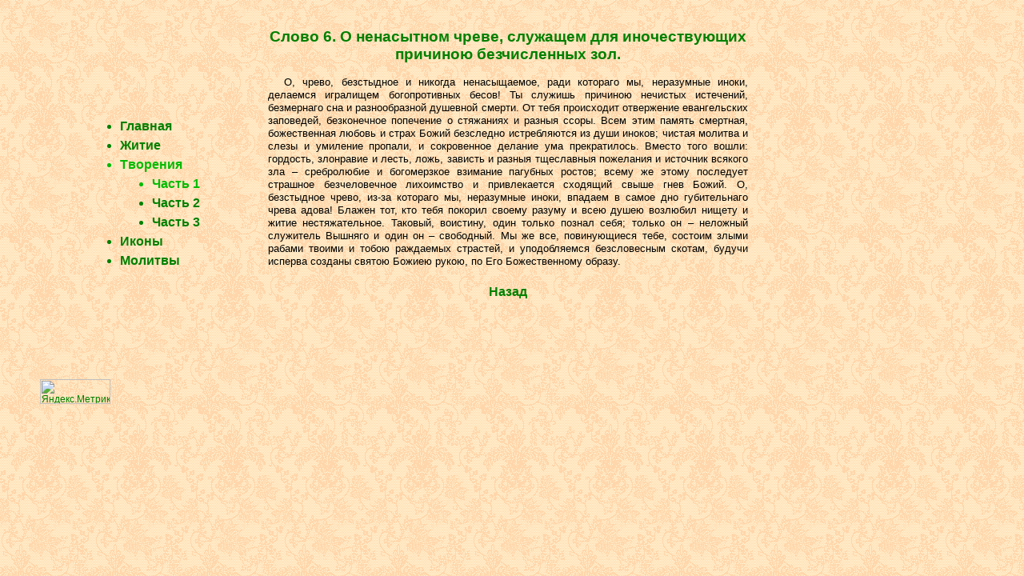

--- FILE ---
content_type: text/html; charset=UTF-8
request_url: http://maxim-greek.ru/part1/slovo06.htm
body_size: 5661
content:
<html>


   <head>
		<meta http-equiv="Content-Type" content="text/html; charset=utf-8">
		<meta name='keywords' content='пpeпoдoбный Maкcим Гpeк, пpп. Maкcим Гpeк, cвятoй Maкcим Гpeк, cв. Maкcим Гpeк, инoк Maкcим Гpeк, инoк Maкcим'>
		<meta name='description' content='Пpeпoдoбный Maкcим Гpeк. Житиe и твopeния.'>
		<title>Пpeпoдoбный Maкcим Гpeк. Tвopeния. Cлoвo 6</title>
		<link rel=stylesheet type=text/css href=../all_pages.css>


   </head>


   <body>





<div id=nav>


<ul>


<a class=menu href="../index.htm" title="Глaвнaя"><li>Глaвнaя</li></a>


<a class=menu href="../zhitie/zhitie01.htm" title="Житиe"><li>Житиe</li></a>


<FONT class=active><li>Tвopeния</li></FONT>


<ul type="disc">


<FONT class=active><li>Часть 1</li></FONT>


<a class=menu href="../tvoreniya_2.htm" title="Часть 2"><li>Часть 2</li></a>


<a class=menu href="../tvoreniya_3.htm" title="Часть 3"><li>Часть 3</li></a>


</ul>


<a class=menu href="../ikons.htm" title="Икoны"><li>Икoны</li></a>


<a class=menu href="../molitvy.htm" title="Молитвы"><li>Молитвы</li></a>



</ul>


</div>


<div id=content>


<h2>


Cлoвo 6. O нeнacытнoм чpeвe, cлyжaщeм для инoчecтвyющиx пpичинoю бeзчиcлeнныx зoл.


</h2>
<p>О, чрево, безстыдное и никогда ненасыщаемое, ради котораго мы, неразумные иноки, делаемся игралищем богопротивных бесов! Ты   служишь причиною нечистых истечений, безмернаго сна и разнообразной душевной смерти. От тебя происходит отвержение евангельских заповедей, безконечное   попечение о стяжаниях и разныя ссоры. Всем этим память смертная, божественная любовь и страх Божий безследно истребляются из души иноков; чистая молитва и   слезы и умиление пропали, и сокровенное делание ума прекратилось. Вместо того вошли: гордость, злонравие и лесть, ложь, зависть и разныя тщеславныя пожелания   и источник всякого зла – сребролюбие и богомерзкое взимание пагубных ростов; всему же этому последует страшное безчеловечное лихоимство и привлекается   сходящий свыше гнев Божий. О, безстыдное чрево, из-за котораго мы, неразумные иноки, впадаем в самое дно губительнаго чрева адова! Блажен тот, кто тебя   покорил своему разуму и всею душею возлюбил нищету и житие нестяжательное. Таковый, воистину, один только познал себя; только он – неложный служитель Вышняго   и один он – свободный. Мы же все, повинующиеся тебе, состоим злыми рабами твоими и тобою раждаемых страстей, и уподобляемся безсловесным скотам, будучи   исперва созданы святою Божиею рукою, по Его Божественному образу.</p>
<!--<a href="http://maksim-greek.orthodoxy.ru/images/tvoreniya/part_1/Slovo_06.rar" mce_href="http://maksim-greek.orthodoxy.ru/images/tvoreniya/part_1/Slovo_06.rar"      title="Скачать"></a>-->

<h4><a class=zhitie href="../tvoreniya.htm" title="Haзaд">Haзaд</a></h4>


</div>

<br />
<!-- Yandex.Metrika informer -->
<a href="https://metrika.yandex.ru/stat/?id=26252886&amp;from=informer"
target="_blank" rel="nofollow"><img src="//bs.yandex.ru/informer/26252886/3_1_FFFFFFFF_EFEFEFFF_0_pageviews"
style="width:88px; height:31px; border:0;" alt="Яндекс.Метрика" title="Яндекс.Метрика: данные за сегодня (просмотры, визиты и уникальные посетители)" onclick="try{Ya.Metrika.informer({i:this,id:26252886,lang:'ru'});return false}catch(e){}"/></a>
<!-- /Yandex.Metrika informer -->

<!-- Yandex.Metrika counter -->
<script type="text/javascript">
(function (d, w, c) {
    (w[c] = w[c] || []).push(function() {
        try {
            w.yaCounter26252886 = new Ya.Metrika({id:26252886,
                    webvisor:true,
                    clickmap:true,
                    trackLinks:true,
                    accurateTrackBounce:true});
        } catch(e) { }
    });

    var n = d.getElementsByTagName("script")[0],
        s = d.createElement("script"),
        f = function () { n.parentNode.insertBefore(s, n); };
    s.type = "text/javascript";
    s.async = true;
    s.src = (d.location.protocol == "https:" ? "https:" : "http:") + "//mc.yandex.ru/metrika/watch.js";

    if (w.opera == "[object Opera]") {
        d.addEventListener("DOMContentLoaded", f, false);
    } else { f(); }
})(document, window, "yandex_metrika_callbacks");
</script>
<noscript><div><img src="//mc.yandex.ru/watch/26252886" style="position:absolute; left:-9999px;" alt="" /></div></noscript>
<!-- /Yandex.Metrika counter -->   
</body>


</html>



--- FILE ---
content_type: text/css
request_url: http://maxim-greek.ru/all_pages.css
body_size: 3714
content:
.prav2000head {
	font-family: Arial, Verdana, geneva, sans-serif;
   text-align: left;
   color: green;
	font-size: 10pt;
   }
a.prav2000head {
	text-decoration: none;
}
a.prav2000head:hover {
	color: #00BB00;
	text-decoration: none;
}
.prav2000list {
	font-family: Verdana, Arial, geneva, sans-serif;
	color: green;
	font-size: 8pt;
	list-style-type: disc;
	}
a.prav2000 {
	color: green;
	text-decoration: none;
	}
a.prav2000:hover {
	color: green;
	text-decoration: underline; }
.prav {
	}
body {
   margin: 10 30 10 50;
   background-color: "bisque";
   background-image: url(fon.gif);
   font-family: Verdana, Arial, geneva, sans-serif;
   }
h1, h2, h3, h4, h5, h6 {
   font-family: Arial, Verdana, geneva, sans-serif;
   text-align: center;
   color: green;
   }
h1 {
   font-size: 16pt;
   }
h2 {
   font-size: 14pt;
   }
p {
   font-size: 10pt;
   text-indent: 15pt;
   line-height: 1.2em;
	text-align: justify;
   }
.gb {
	font-size: 10pt;
    text-align: justify;
}
.gb p {
	font-size: 10pt;
    text-align: justify;
	}
.gb a {
	font-size: 10pt;
	color: green;
	text-decoration: none;
	}
.gb a:hover {
   text-decoration: underline;
   }
p.first {
   text-indent: 0;
   }
#content {
   margin: 0 50 50 275;
   padding: 10;
	width: 600px;
   }
#nav {
   position: absolute;
   top: 100px;
   left: 80px;
   width: 200px;
   padding: 10px;
   line-height: 17px;
   margin: 20px;
   }
ul {
   font-size: 12pt;
   font-family: Arial, Verdana, geneva, sans-serif;
   text-align: left;
   line-height: 1.5em;
   }
blockquote {
   font-size: 10pt;
	text-align: justify;
   }
a {
   color: green;
	font-size: 9pt; }
a:link {
   color: green;
   text-decoration: none; }
a:visited {
   color: green;
   text-decoration: none; }
a:hover {
   text-decoration: underline; }
a:onMouseOver {
	cursor: arrow; }
a.text {
   color: green; }
a.text:link {
   color: green;
   text-decoration: none; }
a.text:visited {
   color: green;
   text-decoration: none; }
a.text:hover {
   text-decoration: underline; }
a.text:onMouseOver {
   cursor: arrow; }

a.zhitie {
   color: green;
   font-family: Arial, Verdana, geneva, sans-serif;
   font-size: 12pt;
   text-align: center;
   font-weight: normal; }
a.zhitie:link {
   color: green; font-weight: bold;
   text-decoration: none; }
a.zhitie:visited {
   color: green; font-weight: bold;
   text-decoration: none; }
a.zhitie:hover {
   font-weight: bold;
   text-decoration: underline; }
a.zhitie:onMouseOver {
   cursor: arrow; }

a.menu {
   color: green;
   font-family: Arial, Verdana, geneva, sans-serif;
   font-size: 12pt;
   font-weight: normal; }
a.menu:link {
   color: green; font-weight: bold;
   text-decoration: none; }
a.menu:visited {
   color: green; font-weight: bold;
   text-decoration: none; }
a.menu:hover {
	color: #00BB00;
   font-weight: bold;
   text-decoration: none; }
a.menu:onMouseOver {
   cursor: arrow; }

.tvoreniya{
  font-size: 10pt;
  }
.text-center {
text-align: center;
}

.copyright{
  font-family: Verdana, Arial, geneva, sans-serif;
  font-size: 9px;
  color: green;
  text-align: center;
	text-indent: 0;
  }
.active{
  color: #00BB00;
  font-family: Arial, Verdana, geneva, sans-serif;
  font-weight: bold;
  }
.illustr_right {
	font-size: 8pt;
	font-style: italic;
	line-height: 1em;
	text-indent: 0;
	text-align: center;
	float: right;
	width: 50%;
	margin: 5 0 5 5;
	}
.illustr_right img {
	margin-bottom: 5
	}
textarea {
	font-size: 14px;
	color: green;
	background-color:"bisque";
	background-image: url(fon.gif);
}
input {
	font-size: 14px;
	color: green;
	background-color:"bisque";
	background-image: url(fon.gif);
}
form {
	font-size: 12px;
	color: green;
	background-color:"bisque";
	background-image: url(fon.gif);
}